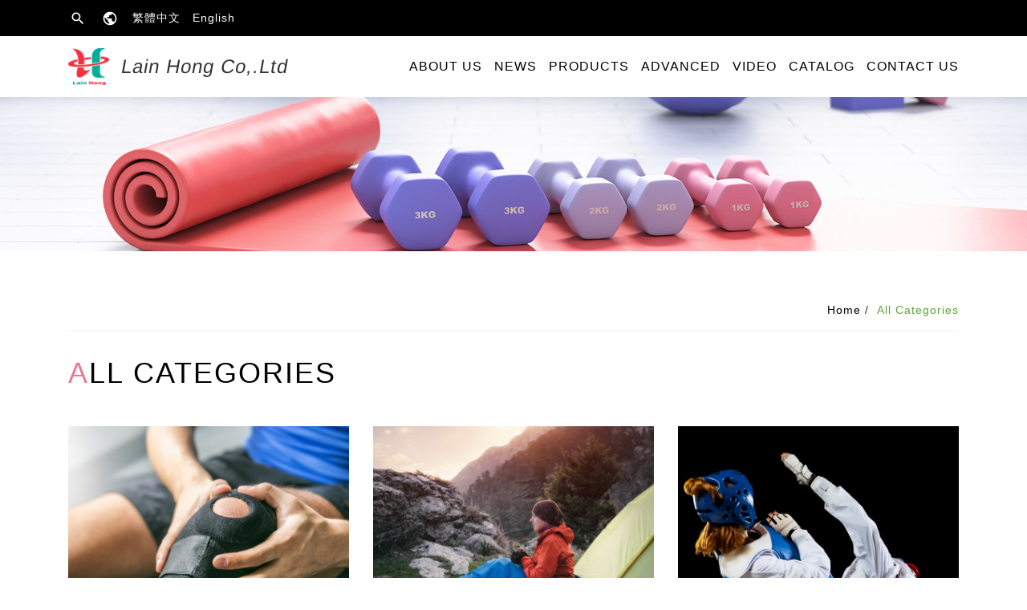

--- FILE ---
content_type: text/html; charset=UTF-8
request_url: https://www.lainhong-eva.com/productlist
body_size: 4696
content:
<!DOCTYPE html>
<html lang="en">

<head>
    <!-- Required meta tags always come first -->
    <meta charset="utf-8">
    <meta name="viewport" content="width=device-width, initial-scale=1, shrink-to-fit=no">
    <meta http-equiv="x-ua-compatible" content="ie=edge">
    <title>Lain Hong Co,.Ltd</title>
    <meta name="keywords" content="">
    <meta name="description" content="">
    <!-- 頁簽顯示LOGO -->
    <link rel="shortcut icon" href="/images/ico_logo.ico">
    <!-- (Bootstrap) Latest compiled and minified CSS -->
    <link rel="stylesheet" href="https://stackpath.bootstrapcdn.com/bootstrap/4.5.2/css/bootstrap.min.css" integrity="sha384-JcKb8q3iqJ61gNV9KGb8thSsNjpSL0n8PARn9HuZOnIxN0hoP+VmmDGMN5t9UJ0Z" crossorigin="anonymous">
    <!-- Bootstrap Material Design -->
    <link rel="stylesheet" href="https://unpkg.com/bootstrap-material-design@4.1.1/dist/css/bootstrap-material-design.min.css" integrity="sha384-wXznGJNEXNG1NFsbm0ugrLFMQPWswR3lds2VeinahP8N0zJw9VWSopbjv2x7WCvX" crossorigin="anonymous">
    <!-- Animate -->
    <link rel="stylesheet" href="https://cdnjs.cloudflare.com/ajax/libs/animate.css/3.5.2/animate.min.css">
    <!-- Owl carousel -->
    <link rel="stylesheet" href="https://cdnjs.cloudflare.com/ajax/libs/OwlCarousel2/2.2.1/assets/owl.carousel.min.css">
    <link rel="stylesheet" href="https://cdnjs.cloudflare.com/ajax/libs/OwlCarousel2/2.2.1/assets/owl.theme.default.min.css">
    <!-- Aos -->
    <link href="https://unpkg.com/aos@2.3.1/dist/aos.css" rel="stylesheet">
    <!-- jQuery Core 3.1.0 -->
    <script src="https://code.jquery.com/jquery-3.1.0.min.js"></script>
    <!-- material-icons -->
    <link href="https://fonts.googleapis.com/css2?family=Material+Icons" rel="stylesheet">
    <!-- google-fonts -->
    <link rel="preconnect" href="https://fonts.gstatic.com">
    <link href="https://fonts.googleapis.com/css2?family=Almarai:wght@300;400;700;800&display=swap" rel="stylesheet">
    <link href='https://www.lainhong-eva.com/zh-tw/productlist' rel='alternate' hreflang='zh-TW'><link href='https://www.lainhong-eva.com/productlist' rel='alternate' hreflang='x-default'>    <!-- lity -->
    <link href="/css/lity.min.css" rel="stylesheet">
    <!-- 自定義Css_start-->
    <!-- 定義全站html標籤、網站字體或是取消套件預設 -->
    <link rel="stylesheet" href="/css/global.css">
    <!-- 定義全站中常駐項目 -->
    <link rel="stylesheet" href="/css/layout.css">
    <!-- 首頁專用Css -->
    <link rel="stylesheet" href="/css/page.css">    <style>
        .bannerImg {
            background-image: url('/images/ad-img-02.jpg');
        }
    </style>
    <!-- 預留可自定義Css -->
    <link rel="stylesheet" href="/css/style.css">
    <!-- 自定義Css_end-->
    </head>

<body>
        <div class="container-fluid bmd-layout-container bmd-drawer-f-l bmd-drawer-overlay pageContainer">
        <div data-aos="fade-in" data-aos-anchor-placement="top-bottom" data-aos-duration="500" data-aos-easing="linear">
            <div class="topInfoContainer">
                <div class="container">
                    <ul>
                        <li>
                            <a href="javascript:void(0);" class="searchBtn icon-item" data-toggle="modal" data-target="#searchModal"></a>
                        </li>
                        <li>
                            <span class="globeIcon icon-item"></span>
                        </li>
                                                    <li>
                                <a class="lang_button" href="javascript:void(0);" data-lang-abbreviation="zh-TW">
                                    繁體中文                                </a>
                            </li>
                                                    <li>
                                <a class="lang_button" href="javascript:void(0);" data-lang-abbreviation="en">
                                    English                                </a>
                            </li>
                                            </ul>
                </div>
            </div>
        </div>
        <!-- 手機選單_start -->
        <header class="bmd-layout-header mbHeadContainer animate">
            <div class="bg-faded">
                <div class="mbHeadContainerInner">
                    <div class="logo mbLogo">
                        <a href="https://www.lainhong-eva.com/">
                            <img src="/images/logo_new.png" alt="">
                            Lain Hong Co,.Ltd                        </a>
                    </div>
                    <div class="mbMenuBtn">
                        <button class="navbar-toggler" type="button" data-toggle="drawer" data-target="#dw-s2">
                            <span class="mbMenuBar"></span>
                        </button>
                    </div>
                </div>
            </div>
        </header>
        <div id="dw-s2" class="bmd-layout-drawer bg-faded mbMenu">
            <div id="leftMenu">
                <div class="mbClose">
                    <button type="button" class="mbCloseBtn"><span class="material-icons">close</span></button>
                </div>
                <div id="mbSearch">
                    <form action="https://www.lainhong-eva.com/search">
                        <div class='searchContent'>
                            <div class='searchContentInner'><input type='text' name="keyword" class='form-control' placeholder='Product Search'></div>
                            <div class='searchContentInner searchBlock'><button type='submit' class='searchBtn'></button></div>
                        </div>
                    </form>
                </div>
                <ul class="nav sb-menu nav-list"></ul>
            </div>
        </div>
        <!-- 手機選單_end -->
        <main class="bmd-layout-content mainContainer">
            <div data-aos="fade-in" data-aos-anchor-placement="top-bottom" data-aos-duration="1000" data-aos-easing="linear">
                <!-- 主選單_start -->
                <header class="headerContent">
                    <div class="container">
                        <div class="menuContainer">
                            <div class="menuContainerInner inner-left">
                                <!-- logo -->
                                <div class="logo web-logo">
                                    <a href="https://www.lainhong-eva.com/"><img src="/images/logo_new.png" alt=""></a>                                    <a href="https://www.lainhong-eva.com/" class="logo-text">
                                        Lain Hong Co,.Ltd                                    </a>
                                </div>
                            </div>
                            <div class="menuContainerInner inner-right">
                                <nav>
                                    <ul id="mainMenu" itemscope itemtype="http://www.schema.org/SiteNavigationElement" class="mainNav">
                                        <li itemprop="name" id="menu01" class="">
                                                                                            <a itemprop="url" href="https://www.lainhong-eva.com/company">About Us</a>

                                                <ul class="dropdownMenu">
                                                    <li><a href="https://www.lainhong-eva.com/company">About Us</a></li>

                                                    
                                                        <li class="">
                                                            <a href="https://www.lainhong-eva.com/company/23">Products & Markets</a>
                                                        </li>
                                                    
                                                        <li class="">
                                                            <a href="https://www.lainhong-eva.com/company/24">Certification</a>
                                                        </li>
                                                    
                                                        <li class="">
                                                            <a href="https://www.lainhong-eva.com/company/25">Textile Laboratory Test Report</a>
                                                        </li>
                                                                                                    </ul>

                                                                                    </li>

                                        <li itemprop="name" id="menu02" class="">
                                                                                            <a itemprop="url" href="https://www.lainhong-eva.com/newslist">News</a>

                                                <ul class="dropdownMenu">
                                                    <li><a href="https://www.lainhong-eva.com/newslist">News</a></li>
                                                    
                                                        <li class="">
                                                            <a href="https://www.lainhong-eva.com/newslist/exhibition_show">Exhibition Show</a>
                                                        </li>
                                                                                                    </ul>

                                                                                    </li>

                                        <li itemprop="name" id="menu05">
                                            <a itemprop="url" href="https://www.lainhong-eva.com/productlist">Products</a>

                                            <ul class="dropdownMenu">
                                                <li><a href="https://www.lainhong-eva.com/productlist">All Categories</a></li>
                                                
                                                    <li><a href="https://www.lainhong-eva.com/productlist/2">Medical Assistive Device</a></li>
                                                
                                                    <li><a href="https://www.lainhong-eva.com/productlist/20">Outdoor Indoor products</a></li>
                                                
                                                    <li><a href="https://www.lainhong-eva.com/productlist/22">Protective Equipment</a></li>
                                                
                                                    <li><a href="https://www.lainhong-eva.com/productlist/23">Water sports</a></li>
                                                
                                                    <li><a href="https://www.lainhong-eva.com/productlist/24">Yoga exercise</a></li>
                                                                                            </ul>

                                        </li>
                                        <li itemprop="name" id="menu04" class="">
                                                                                            <a itemprop="url" href="https://www.lainhong-eva.com/knowledgelist">advanced</a>
                                                                                    </li>
                                        <li itemprop="name" id="menu07" class="">
                                            <a itemprop="url" href="https://www.lainhong-eva.com/video">Video</a>
                                        </li>
                                        <li itemprop="name" id="menu09" class="">
                                            <a itemprop="url" href="https://www.lainhong-eva.com/catalog">Catalog</a>
                                        </li>

                                        <li itemprop="name" id="menu12" class="">
                                            <a itemprop="url" href="https://www.lainhong-eva.com/contact">Contact Us</a>
                                        </li>
                                    </ul>
                                </nav>
                            </div>
                        </div>
                    </div>
                </header>
                <!-- 主選單_end -->
            </div><!-- 內容_start -->
<div data-aos="fade-in" data-aos-anchor-placement="top-bottom" data-aos-duration="1000" data-aos-easing="linear">
    <!-- page_banner_start -->
    <section class="bannerContent">
        <div class="bannerContentInner">
                            <!-- banner_item_start -->
                <div class="bannerItem">
                    <div class="bannerImg">
                        <a href="" class="bannerImgInner">
                            <img src="" alt="" title="" />
                        </a>
                    </div>
                    <div class="bannerText">
                        <div class='txt-title'></div>
                        <div class='txt-subtitle'></div>
                        <div class='txt-normal'></div>
                    </div>
                </div>
                <!-- banner_item_end -->
                    </div>
    </section>
    <!-- page_banner_end -->
</div>
<div data-aos="fade-up" data-aos-anchor-placement="top-bottom" data-aos-duration="1000" data-aos-easing="linear" data-aos-delay="500">
    <!-- page_content_start -->
    <section class="pageContent">
        <div class="container">
            <!-- 麵包屑_start -->
            <div class="breadcrumbContainer">
                <ul>
                    <li><a href="https://www.lainhong-eva.com/"> Home</a></li>
                    <li class='breadcrumbActive'>All Categories</li>                </ul>
            </div>
            <!-- 麵包屑_end -->
            <div class="content-title">
                <h1>
                    All Categories                </h1>
            </div>
            <div class="categoryContentInner">
                <div class="row row-margin">
                                            <!-- category_item_start -->
                        <div class="col-md-4 col-lg-4 col-6 col-padding">
                            <div class="ptItem">
                                <div class="ptImg">
                                    <a href="https://www.lainhong-eva.com/productlist/2" class="ptImgInner">
                                        <img src="https://i0535.lainhong-eva.com/storage/lain-hong-prodcut-category/index-product-img-01.jpg" alt="" />
                                    </a>
                                </div>
                                <div class="ptName">
                                    <a href="https://www.lainhong-eva.com/productlist/2" class="txt-title">
                                        Medical Assistive Device                                    </a>
                                </div>
                            </div>
                        </div>
                        <!-- category_item_end -->
                                            <!-- category_item_start -->
                        <div class="col-md-4 col-lg-4 col-6 col-padding">
                            <div class="ptItem">
                                <div class="ptImg">
                                    <a href="https://www.lainhong-eva.com/productlist/20" class="ptImgInner">
                                        <img src="https://i0535.lainhong-eva.com/storage/lain-hong-prodcut-category/index-product-img-02.jpg" alt="" />
                                    </a>
                                </div>
                                <div class="ptName">
                                    <a href="https://www.lainhong-eva.com/productlist/20" class="txt-title">
                                        Outdoor Indoor products                                    </a>
                                </div>
                            </div>
                        </div>
                        <!-- category_item_end -->
                                            <!-- category_item_start -->
                        <div class="col-md-4 col-lg-4 col-6 col-padding">
                            <div class="ptItem">
                                <div class="ptImg">
                                    <a href="https://www.lainhong-eva.com/productlist/22" class="ptImgInner">
                                        <img src="https://i0535.lainhong-eva.com/storage/lain-hong-prodcut-category/index-product-img-03.jpg" alt="" />
                                    </a>
                                </div>
                                <div class="ptName">
                                    <a href="https://www.lainhong-eva.com/productlist/22" class="txt-title">
                                        Protective Equipment                                    </a>
                                </div>
                            </div>
                        </div>
                        <!-- category_item_end -->
                                            <!-- category_item_start -->
                        <div class="col-md-4 col-lg-4 col-6 col-padding">
                            <div class="ptItem">
                                <div class="ptImg">
                                    <a href="https://www.lainhong-eva.com/productlist/23" class="ptImgInner">
                                        <img src="https://i0535.lainhong-eva.com/storage/lain-hong-prodcut-category/index-product-img-04.jpg" alt="" />
                                    </a>
                                </div>
                                <div class="ptName">
                                    <a href="https://www.lainhong-eva.com/productlist/23" class="txt-title">
                                        Water sports                                    </a>
                                </div>
                            </div>
                        </div>
                        <!-- category_item_end -->
                                            <!-- category_item_start -->
                        <div class="col-md-4 col-lg-4 col-6 col-padding">
                            <div class="ptItem">
                                <div class="ptImg">
                                    <a href="https://www.lainhong-eva.com/productlist/24" class="ptImgInner">
                                        <img src="https://i0535.lainhong-eva.com/storage/lain-hong-prodcut-category/index-product-img-05.jpg" alt="" />
                                    </a>
                                </div>
                                <div class="ptName">
                                    <a href="https://www.lainhong-eva.com/productlist/24" class="txt-title">
                                        Yoga exercise                                    </a>
                                </div>
                            </div>
                        </div>
                        <!-- category_item_end -->
                    
                </div>
            </div>
            <!-- 分頁 -->
                    </div>
    </section>
    <!-- page_content_end -->
</div>
<!-- 內容_end -->
<div data-aos="fade-in" data-aos-anchor-placement="top-bottom" data-aos-duration="1000">
    <!-- 頁尾_start -->
    <div class="footer-button-content">
        <a href="https://www.lainhong-eva.com/contact" class="link-button">Contact Us</a>
    </div>
    <footer>
        <div class="footerContent">
            <!-- 頁尾公司資訊_start -->
            <div class="container">
                <div class="row row-margin align-items-center">
                    <div class="col-md-8 col-padding">
                        <div class="footer-logo">
                            <div class="d-flex align-items-center">
                                <!-- logo -->
                                <div class="logo web-logo">
                                    <a href="https://www.lainhong-eva.com/"><img src="/images/logo_new.png" alt=""></a>                                    <a href="https://www.lainhong-eva.com/" class="logo-text">
                                        Lain Hong Co,.Ltd                                    </a>
                                </div>
                                <a href="https://api.whatsapp.com/message/QDRFMBUNWYZDF1?autoload=1&app_absent=0" class="socialmedia-item">
                                    <img src="/images/socialmedia/whatsapp.svg" alt="">
                                </a>
                                <a href="skype:live:.cid.c2828de27083139b" class="socialmedia-item">
                                    <img src="/images/socialmedia/skype.svg" alt="">
                                </a>
                                <a href="#" class="socialmedia-item d-none" target="_blank">
                                    <img src="/images/socialmedia/facebook.svg" alt="">
                                </a>
                                <a href="#" class="socialmedia-item d-none" target="_blank">
                                    <img src="/images/socialmedia/Instagram.webp" alt="">
                                </a>
                            </div>
                        </div>
                        <!-- 公司資訊 -->
                        <address class="companyInfo">
                            <ul>
                                <li>
                                    Tel：<a href="tel:886-6-5981079">886-6-5981079</a>
                                </li>
                                <li>
                                    Fax：886-6-5981015                                </li>
                                <li>
                                    E-mail：<a href="mailto:johnchen924@lian-xiang.com.tw">johnchen924@lian-xiang.com.tw</a>
                                </li>
                                <li>
                                    Address：No.235-61, Zhuzijiao, Xinhua Dist., Tainan City 71244, Taiwan (R.O.C.)                                </li>
                            </ul>
                        </address>
                    </div>
                    <div class="col-md-4 col-padding">
                        <div class="footer-menu">
                            <div class="row row-margin">
                                <div class="col-md-6 col-6 col-padding">
                                    <a href="https://www.lainhong-eva.com/company">About Us</a>
                                </div>
                                <div class="col-md-6 col-6 col-padding">
                                    <a href="https://www.lainhong-eva.com/newslist">News</a>
                                </div>
                                <div class="col-md-6 col-6 col-padding">
                                    <a href="https://www.lainhong-eva.com/productlist">All Categories</a>
                                </div>
                                <div class="col-md-6 col-6 col-padding">
                                    <a href="https://www.lainhong-eva.com/knowledgelist">advanced</a>
                                </div>
                                <div class="col-md-6 col-6 col-padding">
                                    <a href="https://www.lainhong-eva.com/video">Video</a>
                                </div>
                                <div class="col-md-6 col-6 col-padding">
                                    <a href="https://www.lainhong-eva.com/catalog">Catalog</a>
                                </div>
                            </div>
                        </div>
                    </div>
                </div>
            </div>
            <!-- 頁尾公司資訊_end -->
        </div>
        <!-- 版權宣告 -->
        <div class="copyright">
            <div class="container">
                Copyright © Newoil 3.0 / Designed by <a href="http://www.isb.com.tw" target="_blank">iSB</a>｜<a href="https://www.lainhong-eva.com/privacy-policy">Privacy Policy</a>
            </div>
        </div>
        <!-- 版權宣告/政策/網站地圖_end -->
    </footer>
    <!-- 頁尾_end -->
</div>

<!-- 常駐項_start -->
<aside class="floatMenuContainer">
    <ul>
        <li>
            <a href="tel:886-6-5981079">
                <span class="material-icons">call</span>
            </a>
        </li>
        <li>
            <a href="mailto:johnchen924@lian-xiang.com.tw">
                <span class="material-icons">email</span>
            </a>
        </li>
        <li>
            <a href="https://www.lainhong-eva.com/contact">
                <span class="material-icons">contact_page</span>
            </a>
        </li>
        <li>
            <a href="https://api.whatsapp.com/message/QDRFMBUNWYZDF1?autoload=1&app_absent=0" class="socialmedia-item" target="_blank">
                <img src="/images/socialmedia/whatsapp.svg" alt="">
            </a>
        </li>
        <li>
            <a href="skype:live:.cid.c2828de27083139b" class="socialmedia-item" target="_blank">
                <img src="/images/socialmedia/skype.svg" alt="">
            </a>
        </li>
        <li>
            <a href="javascript:void(0);" class="goTop">
                <span class="material-icons">keyboard_arrow_up</span>
            </a>
        </li>
    </ul>
</aside>
<!-- 常駐項_end -->
    <div id="inline" style="background:#fff" class="lity-hide">
        Inline content
    </div>
</main>
<!-- Modal -->
<div class="modal fade" id="searchModal" tabindex="-1" aria-labelledby="searchModalLabel" aria-hidden="true">
    <div class="modal-dialog modal-dialog-centered">
        <div class="modal-content">
            <div class="modal-header d-none">
                <h5 class="modal-title content-title" id="staticBackdropLabel">Search Product</h5>
                <button type="button" class="close" data-dismiss="modal" aria-label="Close">
                    <span aria-hidden="true">&times;</span>
                </button>
            </div>
            <div class="modal-body">
                <div class="topSearchContent">
                    <form action="https://www.lainhong-eva.com/search">
                        <div class="searchContent">
                            <div class="searchContentInner"><input type="text" name="keyword" class="form-control" placeholder="Product Search" required></div>
                            <div class="searchContentInner searchBlock"><button type="submit" class="searchBtn"></button></div>
                        </div>
                    </form>
                </div>
            </div>
        </div>
    </div>
</div>
</div>
<!-- (Bootstrap) Latest compiled and minified JavaScript -->
<script src="https://unpkg.com/popper.js@1.12.6/dist/umd/popper.js" integrity="sha384-fA23ZRQ3G/J53mElWqVJEGJzU0sTs+SvzG8fXVWP+kJQ1lwFAOkcUOysnlKJC33U" crossorigin="anonymous"></script>
<script src="https://unpkg.com/bootstrap-material-design@4.1.1/dist/js/bootstrap-material-design.js" integrity="sha384-CauSuKpEqAFajSpkdjv3z9t8E7RlpJ1UP0lKM/+NdtSarroVKu069AlsRPKkFBz9" crossorigin="anonymous"></script>
<!-- IE10 viewport hack for Surface/desktop Windows 8 bug -->
<script src="https://maxcdn.bootstrapcdn.com/js/ie10-viewport-bug-workaround.js"></script>
<script>
    $('body').bootstrapMaterialDesign();
</script>
<!-- owl_carousel -->
<script src="https://cdnjs.cloudflare.com/ajax/libs/OwlCarousel2/2.2.1/owl.carousel.min.js"></script>
<!-- Aos -->
<script src="https://unpkg.com/aos@2.3.1/dist/aos.js"></script>
<!-- lity -->
<script src="/js/lity.min.js"></script>
<!-- 自定義js -->
<script src="/js/script.js"></script>
</body>

</html>

--- FILE ---
content_type: text/css
request_url: https://www.lainhong-eva.com/css/global.css
body_size: 1231
content:
* {
    /* font-family: Microsoft JhengHei; */
    font-family: 'Helvetica Neue', 'Microsoft JhengHei', 'Noto Sans TC', sans-serif;
    -webkit-box-sizing: border-box;
    -moz-box-sizing: border-box;
    box-sizing: border-box;
    /* font-weight: 300; */
    letter-spacing: 1px;
}

* a {
    text-decoration: none !important;
    outline: none !important;
    word-break: break-word;
}

* ul {
    list-style: none;
    padding: 0px;
    margin: 0px;
}

* img {
    max-width: 100%;
    -webkit-transition: all 0.3s ease;
    -moz-transition: all 0.3s ease;
    -ms-transition: all 0.3s ease;
    -o-transition: all 0.3s ease;
    transition: all 0.3s ease;
}

body {
    background-color: #fff;
    padding: 0px !important;
    font-size: 14px;
}

h1,
h2,
h3,
h4,
h5,
h6 {
    margin: 0px;
    font-size: inherit;
    letter-spacing: inherit;
    line-height: inherit;
    margin: 0;
}

a,
button {
    -webkit-transition: all 0.3s ease;
    -moz-transition: all 0.3s ease;
    -ms-transition: all 0.3s ease;
    -o-transition: all 0.3s ease;
    transition: all 0.3s ease;
    color: #000;
}

a:hover,
button:hover {
    -webkit-transition: all 0.3s ease;
    -moz-transition: all 0.3s ease;
    -ms-transition: all 0.3s ease;
    -o-transition: all 0.3s ease;
    transition: all 0.3s ease;
    color: #E87A90!important;
}

textarea {
    resize: none;
}

@media (min-width: 1280px) {}


/* reset_start */

.custom-file-control:invalid,
.form-control:invalid {
    background-image: unset;
}

.form-control {
    background: none;
    background: #fff;
    display: inline-block;
    padding: 8px;
    box-shadow: none;
    border: #eee solid 1px;
}

.form-control:focus {
    box-shadow: none;
    background: #fff;
}

.form-control:read-only,
.custom-file-control:read-only {
    background: #fff;
}

select.form-control:not([size]):not([multiple]),
select.custom-file-control:not([size]):not([multiple]) {
    height: auto;
}

* .ckeditor_container ul {
    list-style: disc;
}

form {
    margin-bottom: 0px;
}

.bmd-layout-canvas {
    position: static;
}

.bmd-layout-content {
    overflow: hidden;
}

.bmd-layout-drawer {
    -webkit-transition-duration: .5s;
    transition-duration: .5s;
}

.col-padding {
    padding: 15px;
}

.row-margin {
    margin-left: -15px;
    margin-right: -15px
}

.material-icons {
    line-height: inherit;
}

.bmd-form-group {
    position: inherit;
    padding: 0;
}

.bmd-form-group [class*=" bmd-label"],
.bmd-form-group [class^=bmd-label] {
    position: unset;
    color: #000;
    font-size: 16px;
}

.form-wrap .custom-file-control:invalid,
.form-wrap .form-control:invalid {
    background-image: unset;
}

label {
    font-size: 16px;
    margin-bottom: 12px;
    display: block;
    width: 100%;
}

.is-focused [class*="bmd-label"] {
    color: #0089A7;
}

.item {
    padding: 1px;
}

input [type=file] {
    outline: unset;
}

input[type=checkbox],
input[type=radio] {
    width: 12px;
    height: 12px;
}

.owl-theme .owl-nav {
    margin-top: 0px;
}

.owl-theme .owl-nav [class*=owl-] {
    margin: 0px;
    -webkit-transition: all 0.3s ease;
    -moz-transition: all 0.3s ease;
    -ms-transition: all 0.3s ease;
    -o-transition: all 0.3s ease;
    transition: all 0.3s ease;
    padding: 4px 8px;
}

.owl-theme .owl-nav .disabled:hover {
    opacity: .5;
    background-color: #d6d6d6;
}

.checkbox label,
.radio label {
    margin-bottom: 0;
    line-height: 1;
    padding-left: 8px;
    -webkit-transition: all 0.4s ease;
    -moz-transition: all 0.4s ease;
    -ms-transition: all 0.4s ease;
    -o-transition: all 0.4s ease;
    transition: all 0.4s ease;
    font-size: 14px;
    color: #000;
}

.checkbox label:hover,
.radio label:hover,
.checkbox label:active,
.radio label:active {
    margin-bottom: 0;
    line-height: 1;
    padding-left: 4px 8px;
    -webkit-transition: all 0.4s ease;
    -moz-transition: all 0.4s ease;
    -ms-transition: all 0.4s ease;
    -o-transition: all 0.4s ease;
    transition: all 0.4s ease;
    font-size: 14px;
    color: #0089A7;
}

.checkbox,
.radio {
    margin-bottom: 8px;
    display: flex;
    align-items: center;
}

.form-group input::placeholder {
    color: #d8d8d8;
}

.bmd-form-group .form-control,
.bmd-form-group input::placeholder {
    font-size: 14px;
}


/* reset_end  */

@media only screen and (min-width: 1200px) {}

@media only screen and (max-width: 1199px) {}

@media only screen and (min-width: 992px) {}

@media only screen and (max-width: 991px) {}

@media only screen and (min-width: 768px) {}

@media only screen and (max-width: 767px) {}

@media only screen and (max-width: 576px) {}

@media only screen and (max-width: 440px) {}

@media only screen and (max-width: 420px) {}

--- FILE ---
content_type: text/css
request_url: https://www.lainhong-eva.com/css/layout.css
body_size: 6869
content:
/* 基本設定_start */

.nopadding {
    padding: 0px !important;
}

.nomargin {
    margin: 0px !important;
}

.mobileShow {
    display: none!important;
}

.webShow {
    display: inherit;
}

.container968 {
    max-width: 968px;
    margin: 0 auto;
}

.container1280 {
    max-width: 1280px;
    margin: 0 auto;
}

.container1480 {
    max-width: 1480px;
    margin: 0 auto;
}

.requirement {
    color: #FF0000!important;
}

.primary-text {
    color: rgb(93, 164, 55);
}

.is-focused [class*="bmd-label"] {
    color: rgb(93, 164, 55);
}


/* 基本設定_end */


/* 編輯器設定_start */


/* 編輯器設定_end */

.icon-item {
    width: 25px;
    height: 25px;
    position: relative;
    display: block;
}


/* logo/登入/註冊/詢價車/語系/搜尋_start */

.topInfoContainer {
    width: 100%;
    background-color: #000;
    text-align: right;
    padding: 10px 0;
    color: #fff;
}

.topInfoContainer ul {
    padding: 0;
    margin: 0;
    display: flex;
    align-items: center;
    justify-content: end;
}

.topInfoContainer ul li {
    margin-right: 15px;
}

.topInfoContainer ul li a {
    color: #fff;
}

.topInfoContainer ul li:last-child {
    margin-right: 0;
}

.headerContent {
    width: 100%;
}

.topFixedHeader {
    position: fixed;
    top: 0;
    z-index: 99;
    width: 100%;
    background-color: #fff;
    box-shadow: 0px 0px 20px rgba(0, 0, 0, 0.1);
}


/* .web-logo {
    padding: 8px 0;
} */

.web-logo {
    display: flex;
    align-items: center;
}

.web-logo a {
    display: block;
    color: rgba(0, 0, 0, 0.8);
    font-size: 24px;
}

.web-logo a.logo-text {
    margin-left: 15px;
    transform: skew(-10deg);
    text-transform: initial;
    margin-right: 30px;
}

.web-logo a img {
    max-width: unset;
    height: 46px;
}

.topInfoInner {
    position: relative;
    height: 42px;
}

.topInfo ul {
    display: table;
    width: auto;
    position: absolute;
    right: 0;
    top: 50%;
    transform: translateY(-50%);
    -webkit-transform: translateY(-50%);
    -moz-transform: translateY(-50%);
    -ms-transform: translateY(-50%);
    -o-transform: translateY(-50%)
}

.topInfo ul li {
    display: table-cell;
    text-align: center;
    vertical-align: middle;
    padding-right: 8px;
}

.topInfo ul li:last-child {
    padding-right: 0;
}

.topInfo ul li a {
    display: block;
    padding: 14px 12px 14px 32px;
    position: relative;
    font-size: 14px;
    color: #FFF;
}

.topInfo ul li a:hover {
    background-color: #FFF;
    color: #000;
}

.loginBtn::before {
    font-family: 'Material Icons';
    content: 'login';
    left: 12px;
    display: block;
    position: absolute;
}

.registerBtn::before {
    font-family: 'Material Icons';
    content: 'app_registration';
    left: 12px;
    display: block;
    position: absolute;
}

.logoutBtn::before {
    font-family: 'Material Icons';
    content: 'logout';
    left: 12px;
    display: block;
    position: absolute;
}

.searchBtn::before {
    font-family: 'Material Icons';
    content: 'search';
    transform: translate(-50%, -50%);
    -webkit-transform: translate(-50%, -50%);
    -moz-transform: translate(-50%, -50%);
    -ms-transform: translate(-50%, -50%);
    -o-transform: translate(-50%, -50%);
    top: 50%;
    left: 50%;
    display: block;
    position: absolute;
    font-size: 20px;
}

.globeIcon::before {
    font-family: 'Material Icons';
    content: 'public';
    transform: translate(-50%, -50%);
    -webkit-transform: translate(-50%, -50%);
    -moz-transform: translate(-50%, -50%);
    -ms-transform: translate(-50%, -50%);
    -o-transform: translate(-50%, -50%);
    top: 50%;
    left: 50%;
    display: block;
    position: absolute;
    font-size: 20px;
}

.inquiryBtn::before {
    font-family: 'Material Icons';
    content: 'shopping_cart';
    left: 12px;
    display: block;
    position: absolute;
}


/* logo/登入/註冊/詢價車/語系/搜尋_end */


/* 主選單_start */

.menuContainer {
    position: relative;
    height: 76px;
    width: 100%;
}

.menuContainerInner {
    position: absolute;
    transform: translateY(-50%);
    -webkit-transform: translateY(-50%);
    -moz-transform: translateY(-50%);
    -ms-transform: translateY(-50%);
    -o-transform: translateY(-50%);
    top: 50%;
}

.inner-left {
    left: 0;
}

.inner-right {
    right: 0;
}

.mainNav {
    display: flex;
    align-items: center;
    justify-content: end;
}

.mainNav li {
    position: relative;
}

.mainNav>li {
    display: block;
    margin-right: 15px;
}

.mainNav>li:last-child {
    margin-right: 0;
}

.mainNav a {
    display: block;
    font-size: 16px;
    text-align: center;
    color: #000;
    position: relative;
    text-transform: uppercase;
}

.dropdownMenu {
    min-width: 160px;
    border: #eee solid 1px;
    position: absolute;
    z-index: 99;
    background-color: #FFF;
    left: 0px;
    visibility: hidden;
    opacity: 0;
    transition: visibility 0s 0.2s, opacity 0.2s ease;
    -webkit-transition: visibility 0s 0.2s, opacity 0.2s ease;
    -moz-transition: visibility 0s 0.2s, opacity 0.2s ease;
    -o-transition: visibility 0s 0.2s, opacity 0.2s ease;
    -ms-transition: visibility 0s 0.2s, opacity 0.2s ease;
    display: none!important;
}

.nextDropdownMenu {
    left: 100%;
    top: 0px;
}

.mainNav li:hover>.dropdownMenu {
    visibility: visible;
    opacity: 1;
}

.mainNav a.arrowDown {
    padding-right: 32px;
}

.arrowDown {
    position: relative;
    padding-right: 32px;
}

.arrowDown::before {
    font-family: 'Material Icons';
    content: 'keyboard_arrow_down';
    position: absolute;
    right: 8px;
    transform: translateY(-50%);
    -webkit-transform: translateY(-50%);
    -moz-transform: translateY(-50%);
    -ms-transform: translateY(-50%);
    -o-transform: translateY(-50%);
    top: 50%;
}


/* 主選單_end */


/* 手機選單_start */

.mbHeadContainer {
    display: none;
}


/* 手機選單_end */


/* 頁尾_start */


/* 頁尾公司資訊_start */


/* 頁尾選單 */


/* 公司資訊 */

.footer-button-content {
    position: relative;
    background-color: #FFF;
    padding: 0;
    text-align: right;
    padding-right: 14.0625%;
}

.footer-button-content::after {
    background-color: #030303;
    content: '';
    display: block;
    position: absolute;
    bottom: 0;
    height: 50%;
    width: 100%;
}

.footer-button-content .link-button {
    font-size: 32px;
    line-height: 1.5;
    display: inline-block;
    background-color: #E87A90;
    color: #fff;
    -webkit-transition: all 0.4s ease;
    -moz-transition: all 0.4s ease;
    -ms-transition: all 0.4s ease;
    -o-transition: all 0.4s ease;
    transition: all 0.4s ease;
    text-transform: uppercase;
    z-index: 9;
    padding: 15px 30px;
    box-shadow: 0px 0px 20px rgba(0, 0, 0, 0.1);
}

.footer-button-content .link-button:hover {
    color: #fff!important;
    background-color: #000;
    border: 1px solid #fff;
}

.footer-button-content .link-button::after,
.footer-button-content .link-button::before {
    display: none;
}

.footer-logo {
    margin-bottom: 45px;
}

.footerContent {
    padding: 60px 0 60px;
    background-color: #030303;
    color: #fff;
}

.footerContent a {
    line-height: 1.5;
    color: #fff!important;
    text-transform: uppercase;
}

.footerContent a:hover {
    color: #E87A90!important;
}

.socialmedia-item {
    display: block;
    margin-right: 30px;
    width: 40px;
}

.socialmedia-item:hover {
    -webkit-transition: all 0.3s ease;
    -moz-transition: all 0.3s ease;
    -ms-transition: all 0.3s ease;
    -o-transition: all 0.3s ease;
    transition: all 0.3s ease;
    transform: scale(1.2);
    -webkit-transform: scale(1.2);
    -moz-transform: scale(1.2);
    -ms-transform: scale(1.2);
    -o-transform: scale(1.2);
}

.socialmedia-item:last-child {
    margin-right: 0;
}

.companyInfo ul li {
    margin-bottom: 20px;
}

.policySitemap ul li a {
    font-size: 16px;
    display: block;
    width: 100%;
    font-size: 14px;
    padding: 12px 8px;
}

.policySitemap ul li a:hover {
    color: rgb(93, 164, 55);
}

.copyright {
    /* padding: 12px; */
    background-color: #000;
    color: #fff;
    letter-spacing: 1px;
    font-size: 14px;
    padding: 15px 0;
}

.copyright a {
    font-size: 14px;
    color: #FFF;
    display: inline-block;
    line-height: 1.5;
}

.copyright a:hover {
    color: #E87A90;
}

.footer-menu .col-padding {
    padding: 10px;
}

.footer-menu .row-margin {
    margin-left: -10px;
    margin-right: -10px;
}


/* 頁尾公司資訊_end */


/* 內容_start */

.content-title {
    width: 100%;
    font-size: 36px;
    color: #000;
    line-height: 1.2;
    letter-spacing: 2px;
    margin-bottom: 30px;
    text-transform: uppercase;
}

.content-title::first-letter {
    color: #E87A90;
}

.txt-content {
    margin-bottom: 15px;
}

.txt-content table {
    width: 100%;
}

.txt-content th,
.txt-content td {
    padding: 10px;
    background-color: #fff;
    border: 1px solid #eee;
}

.txt-content tr:nth-child(even) th,
.txt-content tr:nth-child(even) td {
    background-color: #f8f8f8;
}

.txt-content tr td[rowspan] {
    background-color: #fff;
}

.customization-table th,
.customization-table td {
    padding: 10px;
    background-color: #fff;
    border: 1px solid #eee;
}

.customization-table tr:hover {
    background-color: rgb(93, 164, 55, 0.2)!important;
}

.customization-table thead th {
    background-color: rgb(93, 164, 55);
    color: #fff;
    font-weight: inherit;
}

.txt-content table p {
    margin-bottom: 0;
}

.txt-content .txt-title::first-letter {
    color: rgb(93, 164, 55);
}

.txt-content ul {
    margin-bottom: 10px;
    padding-left: 20px;
}

.txt-content ul li {
    list-style: disc;
    margin-bottom: 5px;
}

.txt-content img {
    max-width: 100%;
}

.designControl p {
    margin-bottom: 10px;
    text-align: justify;
}

.txt-title {
    font-size: 24px;
}

.txt-subtitle {
    font-size: 16px;
}

.txt-normal {
    font-size: 14px;
}

.hashTagGroup {
    margin-bottom: 30px;
}

.hashTagGroup a {
    margin-right: 15px;
    display: inline-block;
    background-color: #f8f8f8;
    border-radius: 5px;
    color: #000;
    padding: 10px 15px;
}

.hashTagGroup .active {
    padding: 15px;
    margin-right: 15px;
    display: inline-block;
    background-color: #f8f8f8;
    border-radius: 5px;
    color: #fff;
    padding: 10px 15px;
    background-color: #E87A90;
    box-shadow: 0px 0px 20px rgb(0 0 0 / 10%);
    -webkit-box-shadow: 0px 0px 20px rgb(0 0 0 / 10%);
    -moz-box-shadow: 0px 0px 20px rgb(0 0 0 / 10%);
    -ms-box-shadow: 0px 0px 20px rgb(0 0 0 / 10%);
    -o-box-shadow: 0px 0px 20px rgb(0 0 0 / 10%);
}

.hashTagGroup a:last-child {
    margin-right: 0;
}

.hashTagGroup a:hover {
    color: #aaa!important;
    opacity: .8;
}

.topHashtagContent {
    padding: 18px;
    border: 1px solid #eee;
    border-radius: 4px;
}

.topHashtagContent .hashTagGroup a {
    display: block;
    padding-bottom: 8px;
    border-bottom: 1px solid #efefef;
    margin-right: 0;
    margin-bottom: 8px;
}

.topHashtagContent .hashTagGroup a:last-child {
    margin-bottom: 0;
}


/* 分頁_start */

.navigation {
    margin-top: 30px;
    padding: 0;
}

.pagination {
    display: flex;
    margin: 0 auto;
    align-items: center;
    justify-content: center;
}

.pagination li {
    padding: 0 10px;
}

.pagination li a {
    display: block;
    padding: 5px 15px;
    text-align: center;
    min-width: 40px;
    color: #000;
    background-color: #f8f8f8;
    font-size: 16px;
    border-radius: 5px;
}

.pagination li a.prev-button {
    position: relative;
    height: 36px;
}

.pagination li a.prev-button::after {
    font-family: 'Material Icons';
    content: 'chevron_left';
    display: block;
    font-size: 16px;
    position: absolute;
    transform: translate(-50%, -50%);
    -webkit-transform: translate(-50%, -50%);
    -moz-transform: translate(-50%, -50%);
    -ms-transform: translate(-50%, -50%);
    -o-transform: translate(-50%, -50%);
    top: 50%;
    left: 50%;
}

.pagination li a.next-button {
    position: relative;
    height: 36px;
}

.pagination li a.next-button::after {
    font-family: 'Material Icons';
    content: 'chevron_right';
    display: block;
    font-size: 16px;
    position: absolute;
    transform: translate(-50%, -50%);
    -webkit-transform: translate(-50%, -50%);
    -moz-transform: translate(-50%, -50%);
    -ms-transform: translate(-50%, -50%);
    -o-transform: translate(-50%, -50%);
    top: 50%;
    left: 50%;
}

.pagination li a.active {
    background-color: #E87A90;
    color: #FFF!important;
    box-shadow: 0px 0px 10px rgb(0 0 0 / 10%);
    -webkit-box-shadow: 0px 0px 10px rgb(0 0 0 / 10%);
    -moz-box-shadow: 0px 0px 10px rgb(0 0 0 / 10%);
    -ms-box-shadow: 0px 0px 10px rgb(0 0 0 / 10%);
    -o-box-shadow: 0px 0px 10px rgb(0 0 0 / 10%);
}

.pagination li a:hover {
    opacity: 0.8;
}


/* 分頁_end */


/* 內容_end */


/* 社群連結_start */

.linkItem {
    padding: 4px;
    text-align: center;
}

.linkItem .linkItemIcon {
    width: 36px;
    height: 36px;
}

.linkItem a {
    display: block;
}

.socialmediaContent {
    display: table;
    width: 100%;
    table-layout: fixed;
    padding: 0;
    margin: 0;
}

.socialmediaContentInner {
    display: table-cell;
    vertical-align: middle;
    width: 20%;
}

.socialmediaContentInner .linkItem {
    margin: 0 auto;
}

.socialmediaContentInner .linkItem .linkItemIcon {
    margin: 0 auto 8px auto;
}


/* shareLink_start */

.shareLinkContentInner {
    display: flex;
    align-items: center;
    margin-top: 12px;
}

.shareLinkContentInner .txt-title {
    font-size: 14px;
    margin-bottom: 0;
    font-weight: normal;
}

.shareLinkContentInner .linkItem .linkItemIcon {
    width: 36px;
    height: 36px;
    border: 1px solid #eee;
    border-radius: 2px;
    padding: 4px;
}

.shareLinkContentInner .linkItem .linkItemIcon:hover {
    border: 1px solid #0089A7;
}

.shareLinkContentInner .linkItem {
    margin-right: 8px;
    padding: 0;
}

.shareLinkContentInner .linkItem:last-child {
    margin-right: 0;
}


/* shareLink_end */


/* 社群連結_end */


/* 頁尾_end */


/* 常駐項_start */

.floatMenuContainer {
    position: fixed;
    right: 60px;
    top: 50%;
    transform: translateY(-50%);
    -webkit-transform: translateY(-50%);
    -moz-transform: translateY(-50%);
    -ms-transform: translateY(-50%);
    -o-transform: translateY(-50%);
    z-index: 99;
    visibility: hidden;
    -webkit-transition: all 0.3s ease;
    -moz-transition: all 0.3s ease;
    -ms-transition: all 0.3s ease;
    -o-transition: all 0.3s ease;
    transition: all 0.3s ease;
    opacity: 0;
}

.floatMenuContainer ul li {
    margin-bottom: 15px;
}

.floatMenuContainer ul li:nth-last-child(1) {
    margin-bottom: 0px;
}

.floatMenuContainer ul li a {
    display: block;
    width: 48px;
    height: 48px;
    background-color: #fff;
    margin: 0;
    position: relative;
    box-shadow: 0px 0px 20px rgba(0, 0, 0, 0.1);
}

.floatMenuContainer ul li a .material-icons {
    font-size: 32px;
    position: absolute;
    transform: translate(-50%, -50%);
    -webkit-transform: translate(-50%, -50%);
    -moz-transform: translate(-50%, -50%);
    -ms-transform: translate(-50%, -50%);
    -o-transform: translate(-50%, -50%);
    top: 50%;
    left: 50%;
    line-height: 1;
}

.floatMenuContainer ul li a img {
    width: 32px;
    position: absolute;
    transform: translate(-50%, -50%);
    -webkit-transform: translate(-50%, -50%);
    -moz-transform: translate(-50%, -50%);
    -ms-transform: translate(-50%, -50%);
    -o-transform: translate(-50%, -50%);
    top: 50%;
    left: 50%;
}

.floatShow {
    opacity: 1;
    visibility: visible;
}


/* 常駐項_end */


/* banner_start */

.bannerItem {
    position: relative;
}

.bannerText {
    position: absolute;
    transform: translate(-50%, -50%);
    -webkit-transform: translate(-50%, -50%);
    -moz-transform: translate(-50%, -50%);
    -ms-transform: translate(-50%, -50%);
    -o-transform: translate(-50%, -50%);
    top: 50%;
    left: 50%;
    text-align: center;
    display: none;
}

.bannerText .txt-title {
    font-size: 48px;
    text-transform: uppercase;
    letter-spacing: 1px;
    margin-bottom: 8px;
    line-height: 1;
    color: #FFF;
}

.bannerText .txt-subtitle {
    font-size: 24px;
    text-transform: uppercase;
    letter-spacing: 1px;
    margin-bottom: 8px;
    line-height: 1;
    color: #FFF;
}

.bannerText .txt-normal {
    line-height: 1;
    color: #FFF;
    letter-spacing: 1px;
}

.bannerImg {
    width: 100%;
    padding-bottom: 15%;
    background-position: center center;
    background-size: cover;
    background-repeat: no-repeat;
    position: relative;
    overflow: hidden;
}

.bannerImg .bannerImgInner {
    position: absolute;
    width: 100%;
    display: block;
    top: 50%;
    left: 50%;
    transform: translate(-50%, -50%);
    -webkit-transform: translate(-50%, -50%);
    -moz-transform: translate(-50%, -50%);
    -ms-transform: translate(-50%, -50%);
    -o-transform: translate(-50%, -50%);
}

.bannerImg .bannerImgInner img {
    max-width: unset;
    width: 100%;
}

.bannerContent .item {
    padding: 0;
}

.bannerContent .owl-nav .owl-prev {
    position: absolute;
    transform: translateY(-50%);
    -webkit-transform: translateY(-50%);
    -moz-transform: translateY(-50%);
    -ms-transform: translateY(-50%);
    -o-transform: translateY(-50%);
    top: 50%;
    left: 16px;
}

.bannerContent .owl-nav .owl-next {
    position: absolute;
    transform: translateY(-50%);
    -webkit-transform: translateY(-50%);
    -moz-transform: translateY(-50%);
    -ms-transform: translateY(-50%);
    -o-transform: translateY(-50%);
    top: 50%;
    right: 16px;
}

.bannerContent .owl-dots {
    bottom: 8px;
    transform: translateX(-50%);
    -webkit-transform: translateX(-50%);
    -moz-transform: translateX(-50%);
    -ms-transform: translateX(-50%);
    -o-transform: translateX(-50%);
    left: 50%;
    position: absolute;
}

.bannerContent .owl-theme .owl-nav {
    margin-top: 0px;
}


/* banner_end */


/* 搜尋頁面_start */

.searchContent {
    display: table;
    width: 100%;
    table-layout: fixed;
}

.searchContent .form-control {
    border: unset;
    border-radius: 4px 0 0 4px;
}

.searchContentInner {
    display: table-cell;
    vertical-align: middle;
    padding: 0;
    height: auto;
}

.searchContent .selectBlock {
    width: 120px;
}

.searchContent .searchBlock {
    width: 32px;
    border-left: 1px solid #d8d8d8;
    overflow: hidden;
    /* border-radius: 0 4px 4px 0; */
}

.searchContent .searchBlock button.searchBtn::before {
    position: absolute;
    top: 50%;
    left: 50%;
    transform: translate(-50%, -50%);
    -webkit-transform: translate(-50%, -50%);
    -moz-transform: translate(-50%, -50%);
    -ms-transform: translate(-50%, -50%);
    -o-transform: translate(-50%, -50%);
}

.searchContent .searchBlock button {
    letter-spacing: 1px;
    line-height: 1;
    font-size: 16px;
    background-color: rgb(93, 164, 55);
    display: block;
    color: #fff;
    border: unset;
    width: 100%;
    position: relative;
    padding-bottom: 100%;
}

.searchContentInner .bmd-form-group {
    display: block;
}

.searchContentInner .form-control {
    padding: 8px;
    font-size: 14px;
    line-height: 1;
    color: #000;
    font-weight: normal;
    height: auto;
    width: 100%;
    background-color: #eee;
}

.searchContent .searchBlock button:hover {
    background-color: #000;
    color: #FFF;
}

.searchContentInner input::placeholder {
    font-size: 14px;
    line-height: 1;
    letter-spacing: 1px;
    color: #979797;
    font-weight: normal;
}

.searchInfoList {
    padding: 48px 0;
}

.searchInfoList .nav .nav-item {
    padding: 8px 12px;
    background-color: #FFF;
    color: #000;
    border: 1px solid #eee;
    border-right: 0px solid #eee;
}

.searchInfoList .nav .nav-item:hover,
.searchInfoList .nav .active {
    background-color: rgb(93, 164, 55);
    color: #FFF;
}

.searchInfoList .nav-item:last-child {
    border-right: 1px solid #eee;
}

.searchInfoList .tab-content {
    padding: 18px;
    border: 1px solid #eee;
    margin-top: -1px;
}

.searchInfoList .addSearchPageList,
.searchInfoList .addSearchProductList {
    display: none;
}

.searchInfoList .cust-button {
    margin: 0 auto;
}

.searchInfoList .searchButtonContent {
    text-align: center;
    margin-top: 24px;
}

.searchInfoList .newsItemContent {
    margin-bottom: 24px;
}

.searchInfoList .newsItemContent:last-child {
    margin-bottom: 0;
}


/* 搜尋頁面_end */


/* 側選單設定_sideContnet_start */

.sideContnet {
    border-radius: 2px;
    border: 1px solid #EEE;
}


/* .sideContnet>ul>li.sideInner {
    border-bottom: 1px solid #eee;
} */

.sideContnet>ul>li.sideInner>.txt-subtitle {
    border-bottom: 1px solid #d8d8d8;
    background-color: #fcfcfc;
}

.sideContnet>ul>li.sideInner:last-child>.txt-subtitle {
    border-bottom: 1px solid transparent;
}

.sideContnet>ul>li.sideInner>.txt-subtitle:hover {
    color: #fff;
    background-color: rgba(93, 164, 55, 0.8);
}


/* 
.sideContnet>ul>li>a:hover {
    background-color: rgba(93, 164, 55, 0.8);
    color: #FFF;
} */

.sideInner {
    display: block;
    width: 100%;
    background-color: 1px solid #F7F7F7;
}

.sideContnet ul>li.active>span,
.sideInner a.txt-subtitle,
.sideInner .active {
    padding: 8px;
    display: block;
}

.sideInnerMenu {
    display: none;
    padding: 12px 0;
    background-color: 1px solid #F7F7F7;
}


/* 
.active>a {
    color: rgb(93, 164, 55);
} */

.sideInnerMenu .sideInner {
    padding: 8px 0px 8px 26px;
}

.sideInnerMenu .sideInner a {
    font-size: 0.875rem;
}

.active .sideActive {
    display: table;
    width: 100%;
    table-layout: fixed;
    border-bottom: 1px solid #EEE;
    padding: 8px;
}

.sideActiveInner {
    display: table-cell;
    vertical-align: middle;
}

.sideActiveInner:last-child {
    width: 24px;
}

.sideActiveInner .side-button {
    position: relative;
    padding-bottom: 20px;
    width: 20px;
    display: block;
    border: 1px solid #f00;
    background-color: #f8f8f8;
    border-radius: 100%;
}

.sideInner .sideActive {
    display: table;
    width: 100%;
    /* padding: 8px; */
    border-bottom: 1px solid #eee;
}

.sideInnerMenu .sideActive {
    border-bottom: 0px;
}

.sideActiveInner .side-button::before {
    font-family: 'Material Icons';
    display: block;
    content: 'keyboard_arrow_right';
    transform: translate(-50%, -50%);
    -webkit-transform: translate(-50%, -50%);
    -moz-transform: translate(-50%, -50%);
    -ms-transform: translate(-50%, -50%);
    -o-transform: translate(-50%, -50%);
    top: 50%;
    left: 50%;
    position: absolute;
    font-size: 24px;
    color: rgb(93, 164, 55);
}

.sideActiveInner .active {
    transform: rotate(90deg);
    -webkit-transform: rotate(90deg);
    -moz-transform: rotate(90deg);
    -ms-transform: rotate(90deg);
    -o-transform: rotate(90deg);
    /* color: #000; */
}

.sideInner .active>a {
    color: rgb(93, 164, 55);
}

.active>.sideActive>.sideActiveInner>.txt-subtitle {
    color: rgb(93, 164, 55);
}


/* 側選單設定_sideContnet_end */


/* 產品通用設定_ptItem_start */

.productContentInner .ptItem {
    background-color: #fff;
    -webkit-transition: all 0.4s ease;
    -moz-transition: all 0.4s ease;
    -ms-transition: all 0.4s ease;
    -o-transition: all 0.4s ease;
    transition: all 0.4s ease;
    position: relative;
}

.ptImg .ptImgInner {
    position: relative;
    width: 100%;
    padding-bottom: 75%;
    display: block;
    background-color: #fff;
    overflow: hidden;
    margin: 0 auto;
}

.ptImg .ptImgInner img {
    position: absolute;
    top: 50%;
    left: 50%;
    transform: translate(-50%, -50%);
    -webkit-transform: translate(-50%, -50%);
    -moz-transform: translate(-50%, -50%);
    -ms-transform: translate(-50%, -50%);
    -o-transform: translate(-50%, -50%);
    /* max-height: 100%; */
    width: 100%;
}

.ptItem:hover img {
    transform: translate(-50%, -50%) scale(1.15);
    -webkit-transform: translate(-50%, -50%) scale(1.15);
    -moz-transform: translate(-50%, -50%) scale(1.15);
    -ms-transform: translate(-50%, -50%) scale(1.15);
    -o-transform: translate(-50%, -50%) scale(1.15);
}

.ptName {
    text-align: center;
    margin-top: 15px;
    height: 52px;
}

.ptName .txt-subtitle {
    text-overflow: ellipsis;
    display: -webkit-box;
    -webkit-line-clamp: 2;
    -moz-line-clamp: 2;
    -ms-line-clamp: 2;
    -o-line-clamp: 2;
    -webkit-box-orient: vertical;
    -moz-box-orient: vertical;
    -ms-box-orient: vertical;
    -o-box-orient: vertical;
    white-space: normal;
    text-align: center;
    overflow: hidden;
}

.categoryContent .ptDesc {
    display: none;
}

.ptDesc .txt-normal {
    display: -webkit-box;
    -webkit-line-clamp: 2;
    -moz-line-clamp: 2;
    -ms-line-clamp: 2;
    -o-line-clamp: 2;
    -webkit-box-orient: vertical;
    -moz-box-orient: vertical;
    -ms-box-orient: vertical;
    -o-box-orient: vertical;
    white-space: normal;
    overflow: hidden;
    margin: 0px;
    padding: 0px;
}

.productListContent .ptImg .ptImgInner {
    width: 80%;
    padding-bottom: 80%;
    border-radius: 100%;
    box-shadow: 0px 0px 20px rgb(0 0 0 / 10%);
    -webkit-box-shadow: 0px 0px 20px rgb(0 0 0 / 10%);
    -moz-box-shadow: 0px 0px 20px rgb(0 0 0 / 10%);
    -ms-box-shadow: 0px 0px 20px rgb(0 0 0 / 10%);
    -o-box-shadow: 0px 0px 20px rgb(0 0 0 / 10%);
}

.productContentInner .ptModal {
    margin-bottom: 0;
}

.ptModal {
    margin-top: 15px;
    height: 18px;
}

.ptModal .txt-subtitle {
    text-overflow: ellipsis;
    display: -webkit-box;
    -webkit-line-clamp: 1;
    -moz-line-clamp: 1;
    -ms-line-clamp: 1;
    -o-line-clamp: 1;
    -webkit-box-orient: vertical;
    -moz-box-orient: vertical;
    -ms-box-orient: vertical;
    -o-box-orient: vertical;
    white-space: normal;
    text-align: center;
    overflow: hidden;
    color: #aaa;
}


/* 產品通用設定_ptItem_start */


/* 產品詳細頁通用設定_bigImage_start */

.bigImage {
    margin-bottom: 12px;
}

.bigImage .item .imgInner {
    position: relative;
    padding-bottom: 100%;
    background-color: #FFF;
    overflow: hidden;
    display: block;
    border: 1px solid #EEE;
    /* margin-bottom: 8px; */
}

.bigImage .item .imgInner img {
    position: absolute;
    top: 50%;
    left: 50%;
    transform: translate(-50%, -50%);
    -webkit-transform: translate(-50%, -50%);
    -moz-transform: translate(-50%, -50%);
    -ms-transform: translate(-50%, -50%);
    -o-transform: translate(-50%, -50%);
    /* max-height: 100%; */
    width: 100%;
    max-width: unset;
}

.bigImage .owl-theme .owl-nav.disabled+.owl-dots {
    margin-top: 0;
}

.imgControl .row-margin {
    margin-top: -10px;
}

.imgControl .imgContent a {
    position: relative;
    padding-bottom: 100%;
    background-color: #fff;
    overflow: hidden;
    display: block;
    border: 1px solid #EEE;
}

.imgControl .imgContent a img {
    position: absolute;
    top: 50%;
    left: 50%;
    transform: translate(-50%, -50%);
    -webkit-transform: translate(-50%, -50%);
    -moz-transform: translate(-50%, -50%);
    -ms-transform: translate(-50%, -50%);
    -o-transform: translate(-50%, -50%);
    max-height: 100%;
    max-width: unset;
    width: unset;
}

.productDtIntro {
    margin-top: 12px;
}

.productDtIntro .nav {
    padding: 0 4px;
    display: table;
    width: auto;
}

.productDtIntro .nav-item {
    margin-right: 12px;
    border: 1px solid #EEE;
    padding: 8px 12px;
    display: table-cell;
    border-right: 0px solid #EEE;
    margin-right: -1px;
}

.productDtIntro .nav-item:last-child {
    border-right: 1px solid #EEE;
}

.productDtIntro .nav .active {
    color: #FFF;
    background-color: rgba(93, 164, 55, 0.8);
}

.productDtIntro .tab-content {
    padding: 0 4px;
    margin-top: -1px;
}

.productDtIntro .tab-content .tab-pane {
    border: 1px solid #EEE;
    padding: 8px;
}

.categoryContentInner .ptName .txt-title {
    text-align: center;
}


/* 產品詳細頁通用設定_bigImage_end */


/* 最新消息通用設定_newsItem_start */

ul.newsItemContent {
    margin: 0;
    padding: 0;
    width: 100%;
    border-left: 1px solid #eee;
}

ul.newsItemContent li.newsItem {
    padding: 15px 30px;
    border-bottom: 1px solid #eee;
    background-color: #fff;
}

ul.newsItemContent li.newsItem time {
    color: #aaa;
    -webkit-transition: all 0.4s ease;
    -moz-transition: all 0.4s ease;
    -ms-transition: all 0.4s ease;
    -o-transition: all 0.4s ease;
    transition: all 0.4s ease;
    display: block;
}

ul.newsItemContent li.newsItem a.txt-title {
    color: #000;
    -webkit-transition: all 0.4s ease;
    -moz-transition: all 0.4s ease;
    -ms-transition: all 0.4s ease;
    -o-transition: all 0.4s ease;
    transition: all 0.4s ease;
    text-align: left;
}

ul.newsItemContent li.newsItem:hover a.txt-title {
    color: #E87A90;
}

ul.newsItemContent li.newsItem:hover time {
    color: #E87A90;
}


/* 最新消息通用設定_newsItem_end */


/* faq_start */

.collapseContent .card-header,
.collapseContent .card-body {
    padding: 12px;
}

.collapseContent .card-body .txt-content p {
    margin-bottom: 0;
}

.collapseContent button {
    border: 0px solid #FFF;
    outline: unset;
    background-color: transparent;
    padding: 0;
    margin: 0;
}


/* faq_end */


/* download_start */

.downloadContent ul {
    list-style: none;
    padding: 12px 0;
}

.downloadContent ul li {
    list-style: none;
    margin-bottom: 4px;
    padding-left: 20px;
    position: relative;
    display: block;
}

.downloadContent ul li::after {
    position: absolute;
    font-family: 'Material Icons';
    display: block;
    content: 'description';
    transform: translateY(-50%);
    -webkit-transform: translateY(-50%);
    -moz-transform: translateY(-50%);
    -ms-transform: translateY(-50%);
    -o-transform: translateY(-50%);
    top: 50%;
    left: 0;
    -webkit-transition: all 0.3s ease;
    -moz-transition: all 0.3s ease;
    -ms-transition: all 0.3s ease;
    -o-transition: all 0.3s ease;
    transition: all 0.3s ease;
    color: #d8d8d8;
    font-size: 20px;
}

.pdfContent ul li::after {
    content: 'picture_as_pdf';
}

.downloadContent ul li:hover::after {
    color: #0089A7;
}

.downloadContent ul li a {
    display: block;
    position: relative;
    padding: 8px 12px 8px 0px;
    margin-left: 12px;
    font-size: 16px;
    color: #d8d8d8;
    letter-spacing: 1px;
    border-bottom: 1px dashed #d8d8d8;
}

.downloadContent ul li a:hover {
    color: unset;
}

.downloadContent ul li:hover a {
    color: #0089A7;
}


/* download_end */

.n3-card-item {
    padding: 15px;
    background-color: #f8f8f8;
}

.n3-card-item .n3-card-img {
    position: relative;
    display: block;
    width: 100%;
    padding-bottom: 56.25%;
    overflow: hidden;
    margin-bottom: 15px;
}

.n3-card-item .n3-card-img img {
    position: absolute;
    transform: translate(-50%, -50%);
    -webkit-transform: translate(-50%, -50%);
    -moz-transform: translate(-50%, -50%);
    -ms-transform: translate(-50%, -50%);
    -o-transform: translate(-50%, -50%);
    top: 50%;
    left: 50%;
}

.n3-card-item .n3-card-header {
    height: 50px;
    overflow: hidden;
}

.n3-card-item .n3-card-header .txt-subtitle {
    text-overflow: ellipsis;
    display: -webkit-box;
    -webkit-line-clamp: 2;
    -moz-line-clamp: 2;
    -ms-line-clamp: 2;
    -o-line-clamp: 2;
    -webkit-box-orient: vertical;
    -moz-box-orient: vertical;
    -ms-box-orient: vertical;
    -o-box-orient: vertical;
    white-space: normal;
    text-align: center;
    overflow: hidden;
}


/* 按鈕樣式_btn_start */

.cust-button {
    display: inline-block;
    color: #fff;
    background-color: #fff;
    background-color: rgb(93, 164, 55, 0.8);
    text-align: center;
    padding: 8px 12px;
    border: 1px solid #d8d8d8;
    border-radius: 4px;
    min-width: 120px;
    text-transform: uppercase;
}

.cust-button:hover {
    background-color: rgb(93, 164, 55);
    color: #FFF;
    box-shadow: unset;
    border: 1px solid transparent;
}

.link-button {
    font-size: 18px;
    line-height: 1;
    padding: 6px 24px 6px 0;
    text-transform: uppercase;
    position: relative;
    border-bottom: 1px solid #000;
    display: inline-block;
    position: relative;
}

.link-button::before {
    content: '';
    display: block;
    position: absolute;
    bottom: -1px;
    left: 0;
    background-color: #E87A90;
    height: 1px;
    width: 0%;
    -webkit-transition: all 0.4s ease-out;
    -moz-transition: all 0.4s ease-out;
    -ms-transition: all 0.4s ease-out;
    -o-transition: all 0.4s ease-out;
    transition: all 0.4s ease-out;
}


/* .link-button:hover {
    border-bottom: 1px solid #E87A90;
} */

.link-button:hover::before {
    width: 100%;
}

.link-button::after {
    text-transform: initial;
    font-family: 'Material Icons';
    content: 'chevron_right';
    display: block;
    line-height: 1;
    position: absolute;
    right: 0;
    transform: translateY(-50%);
    -webkit-transform: translateY(-50%);
    -moz-transform: translateY(-50%);
    -ms-transform: translateY(-50%);
    -o-transform: translateY(-50%);
    top: 50%;
    font-size: 18px;
}

.inquiryContent {
    padding: 15px 0;
}

.inquiryContent .link-button {
    /* display: block; */
    text-align: center;
    padding: 15px 30px;
    display: inline-block;
    margin: 0 auto;
    background-color: #f8f8f8;
    color: #000;
    border: 1px solid #eee;
}

.inquiryContent .link-button:hover {
    background-color: #E87A90;
    color: #fff!important;
    border: 1px solid transparent!important;
}

.inquiryContent .link-button::after {
    display: none!important;
}

.formBtnReset {
    box-shadow: 0px 0px 2px rgba(0, 0, 0, 0.4);
    -webkit-box-shadow: 0px 0px 2px rgba(0, 0, 0, 0.4);
    -moz-box-shadow: 0px 0px 2px rgba(0, 0, 0, 0.4);
    -ms-box-shadow: 0px 0px 2px rgba(0, 0, 0, 0.4);
    -o-box-shadow: 0px 0px 2px rgba(0, 0, 0, 0.4);
    display: inline-block;
    background-color: #fff;
    color: #000;
    text-align: center;
    padding: 8px 16px;
    border-radius: 4px;
    outline: unset;
    border: unset;
    min-width: 80px;
    margin-right: 4px;
}

.formBtnReset:hover {
    background-color: #FC0000;
    color: #FFF;
}


/* .formBtnReset:hover, */

.formBtnContent {
    text-align: center;
}

.formBtn:hover {
    background-color: rgb(93, 164, 55);
    color: #FFF;
    box-shadow: unset;
}

.formBtn {
    display: inline-block;
    min-width: 80px;
    background-color: rgb(93, 164, 55, 0.8);
    color: #fff;
    text-align: center;
    padding: 8px 16px;
    border-radius: 4px;
    box-shadow: 0px 0px 2px rgba(0, 0, 0, 0.4);
    -webkit-box-shadow: 0px 0px 2px rgba(0, 0, 0, 0.4);
    -moz-box-shadow: 0px 0px 2px rgba(0, 0, 0, 0.4);
    -ms-box-shadow: 0px 0px 2px rgba(0, 0, 0, 0.4);
    -o-box-shadow: 0px 0px 2px rgba(0, 0, 0, 0.4);
    outline: unset;
    border: unset;
}


/* 按鈕樣式_btn_end */


/* contact_start */

.addFile {
    display: block;
    width: 100%;
    border: 1px solid #eee;
    padding: 8px;
}

.remarkText {
    color: #ff0000;
    font-size: 14px;
}

.custFormContent {
    margin-top: 36px;
    padding: 24px 12px;
    border: 1px solid #d8d8d8;
}


/* contact_end */

@media only screen and (max-width: 1499px) {}

@media only screen and (max-width: 1399px) {
    .container1480 {
        max-width: 100%;
    }
}

@media only screen and (max-width: 1279px) {
    .container1280 {
        max-width: 100%;
    }
}

@media only screen and (min-width: 1200px) {
    .imgControl .col-padding {
        flex: 0 0 20%;
        max-width: 20%;
        padding: 15px;
    }
}

@media only screen and (max-width: 1199px) {
    .container {
        max-width: 100%;
    }
}

@media only screen and (min-width: 992px) {}

@media only screen and (max-width: 991px) {
    .container968 {
        width: 100%;
    }
    .menuContainer {
        padding: 15px 0;
        height: initial;
    }
    .menuContainerInner {
        position: initial;
        transform: initial;
        display: block;
    }
}

@media only screen and (min-width: 768px) {
    ul.newsItemContent li.newsItem a.txt-title {
        text-overflow: ellipsis;
        display: -webkit-box;
        -webkit-line-clamp: 1;
        -moz-line-clamp: 1;
        -ms-line-clamp: 1;
        -o-line-clamp: 1;
        -webkit-box-orient: vertical;
        -moz-box-orient: vertical;
        -ms-box-orient: vertical;
        -o-box-orient: vertical;
        white-space: normal;
        overflow: hidden;
    }
}

@media only screen and (max-width: 767px) {
    .bannerImg {
        padding-bottom: 30%;
    }
    .imgControl {
        display: none;
    }
    .owl-theme .owl-nav [class*=owl-] {
        padding: 4px;
    }
    /* logo/登入/註冊/詢價車/語系/搜尋_start */
    .topInfoContainer {
        height: inherit;
    }
    .searchContentInner .form-control {
        width: 100%;
    }
    .web-logo {
        display: none;
    }
    .topInfo {
        text-align: center;
    }
    .topInfo ul li a {
        padding: 8px 8px 8px 16px;
    }
    .loginBtn::before {
        left: 0px;
    }
    .registerBtn::before {
        left: 0px;
    }
    .logoutBtn::before {
        left: 0px;
    }
    .searchBtn::before {
        left: 0px;
    }
    .inquiryBtn::before {
        left: 0px;
    }
    .arrowDown::before {
        right: 8px;
    }
    .mobileShow {
        display: inherit!important;
    }
    .webShow {
        display: none !important;
    }
    /* logo/登入/註冊/詢價車/語系/搜尋_end */
    /* 手機選單_start */
    .mbHeadContainer {
        display: block;
    }
    .mbHeadContainer .bg-faded {
        background: #fff;
    }
    .mbHeadContainerInner {
        width: 100%;
        display: table;
        table-layout: fixed;
        border-bottom: 1px solid #eee;
    }
    .mbLogo,
    .mbMenuBtn {
        display: table-cell;
        vertical-align: middle;
    }
    .mbLogo {
        text-align: center;
        padding: 0px 12px;
    }
    .mbLogo a {
        display: block;
        margin: 0 auto;
        font-size: 16px;
        color: rgba(0, 0, 0, 0.8);
    }
    .mbLogo a:hover {
        color: rgb(93, 164, 55, );
    }
    .mbLogo a img {
        max-width: 15%;
    }
    .mbMenuBtn {
        width: 60px;
        background: #FFF;
    }
    .mbMenuBtn .navbar-toggler {
        width: 100%;
        height: 60px;
        padding: 0px;
        outline: none;
        margin: 0;
        border: 1px solid #FFF;
        background-color: rgb(93, 164, 55);
    }
    .mbMenuBar {
        width: 32px;
        height: 2px;
        border-radius: 2px;
        background-color: #FFF;
        display: block;
        margin: 0px auto;
        position: relative;
    }
    .mbMenuBar::before {
        content: "";
        width: 32px;
        height: 2px;
        border-radius: 2px;
        display: block;
        position: absolute;
        background-color: #FFF;
        transform: translateY(12px);
        -webkit-transform: translateY(12px);
        -moz-transform: translateY(12px);
        -ms-transform: translateY(12px);
        -o-transform: translateY(12px);
    }
    .mbMenuBar::after {
        content: "";
        width: 32px;
        height: 2px;
        border-radius: 2px;
        display: block;
        position: absolute;
        background-color: #FFF;
        transform: translateY(-12px);
        -webkit-transform: translateY(-12px);
        -moz-transform: translateY(-12px);
        -ms-transform: translateY(-12px);
        -o-transform: translateY(-12px);
    }
    #leftMenu a {
        color: #fff;
        display: block;
        padding: 10px 15px;
        font-size: 14px;
        text-transform: uppercase;
    }
    #leftMenu ul li {
        display: block;
        width: 100%;
    }
    #leftMenu a:hover {
        background-color: #222;
    }
    #leftMenu a:focus {
        background: none;
    }
    #leftMenu .dropdownMenu {
        position: static;
        visibility: inherit;
        opacity: 1;
        display: none;
        left: inherit;
        right: inherit;
        top: inherit;
        bottom: inherit;
        border: none;
        background: rgba(0, 0, 0, 0.2);
    }
    .dropdownMenu {
        padding-left: 16px;
    }
    .mbMenu {
        background: #000000;
    }
    .mbClose {
        padding: 8px;
        text-align: right;
    }
    .mbClose button {
        border: unset;
        background: unset;
        box-shadow: unset;
        color: #fff;
    }
    #mbSearch {
        padding: 12px;
    }
    #mbSearch .searchContent {
        width: 100%;
    }
    /* 手機選單_end */
    /* 主選單_start */
    .menuContainer {
        display: none;
    }
    /* 主選單_end */
    /* 頁尾_start */
    .mainNav {
        width: 100%;
        display: block;
        table-layout: inherit;
    }
    .mainNav li {
        position: relative;
    }
    .mainNav>li {
        display: block;
        margin-top: 12px;
    }
    .mainNav li a {
        border: 1px solid #eee;
        border-radius: 4px;
    }
    .mainNav li:last-child {
        margin-bottom: 12px;
    }
    /* 頁尾公司資訊_start */
    .companyInfoContent {
        display: block;
        width: 100%;
        table-layout: unset;
    }
    .companyInfoContentInner {
        display: block;
        width: 100%;
    }
    .linkItem {
        padding: 0;
    }
    .linkItem a {
        font-size: 12px;
    }
    /* 版權宣告/政策/網站地圖_start  */
    .copyrightPolicySitemapContent {
        padding-bottom: 80px;
    }
    /* 版權宣告/政策/網站地圖_end */
    footer {
        padding-bottom: 48px;
    }
    /* 頁尾_end */
    /* 常駐項_start */
    .floatMenuContainer {
        left: 0px;
        bottom: 0px;
        top: inherit;
        right: inherit;
        transform: inherit;
    }
    .floatMenuContainer ul {
        width: 100%;
        display: table;
        table-layout: fixed;
        background-color: #FFF;
        border-top: 1px solid #eee;
    }
    .floatMenuContainer ul li {
        margin-bottom: 0px;
        display: table-cell;
        vertical-align: middle;
        border-right: #eee solid 1px;
    }
    .floatMenuContainer ul li:nth-last-child(1) {
        border-right: none;
    }
    .floatMenuContainer ul li a {
        width: 100%;
        font-size: 12px;
        border: 0px;
    }
    /* 常駐項_end */
    /* banner_start */
    .bannerText .txt-title {
        font-size: 24px;
    }
    .bannerText .txt-subtitle {
        font-size: 16px;
    }
    .bannerContent .owl-dots {
        bottom: 4px;
    }
    /* banner_end */
    /* news_start */
    ul.newsItemContent {
        display: block;
        width: 100%;
    }
    ul.newsItemContent li.newsItem .newsItemInner {
        display: block;
        width: 100%;
    }
    ul.newsItemContent li.newsItem .newsItemInner:first-child {
        width: 100%;
        margin-bottom: 4px;
    }
    ul.newsItemContent li.newsItem {
        padding: 15px;
    }
    .txt-title {
        font-size: 20px;
    }
    /* news_end */
    .videoContent .owl-nav .owl-next {
        right: -4px;
    }
    .videoContent .owl-nav .owl-prev {
        left: -4px;
    }
    .txt-content table {
        max-width: 680px;
    }
}

@media only screen and (max-width: 568px) {}

@media only screen and (max-width: 440px) {}

@media only screen and (max-width: 420px) {}

--- FILE ---
content_type: text/css
request_url: https://www.lainhong-eva.com/css/page.css
body_size: 497
content:
/* 基本設定_start */

.pageContainer {
    padding: 0px;
}


/* 基本設定_end */


/* 內頁banner_start */


/* 內頁banner_end */


/* 內頁_start */

.pageContent {
    padding: 48px 0px;
}


/* 內頁_end */


/* 麵包屑_start */

.breadcrumbContainer {
    border-bottom: #eee solid 1px;
    padding: 15px 0px;
    margin-bottom: 30px;
}

.breadcrumbContainer ul {
    text-align: right;
}

.breadcrumbContainer ul li {
    display: inline-block;
    font-size: 14px;
}

.breadcrumbContainer ul li::after {
    content: "/";
    margin: 0 5px;
    display: inline-block;
}

.breadcrumbContainer ul li:nth-last-child(1)::after {
    content: "";
    margin: 0px;
}

.breadcrumbActive {
    color: rgb(93, 164, 55);
}

.breadcrumbContainer ul li a {
    font-size: 14px;
}


/* 麵包屑_end */

.articleContainer ul.sideInnerMenu {
    display: block;
}

@media only screen and (max-width: 1499px) {}

@media only screen and (min-width: 1200px) {}

@media only screen and (max-width: 1199px) {}

@media only screen and (min-width: 992px) {}

@media only screen and (max-width: 991px) {}

@media only screen and (min-width: 768px) {}

@media only screen and (max-width: 767px) {
    /* 內頁banner_start */
    .innerBannerContainer {
        height: 180px;
    }
    /* 內頁banner_end */
}

@media only screen and (max-width: 568px) {}

@media only screen and (max-width: 440px) {}

@media only screen and (max-width: 420px) {}

--- FILE ---
content_type: text/css
request_url: https://www.lainhong-eva.com/css/style.css
body_size: 399
content:
/* 預留用CSS檔案 */

.txt-content .ptImg .ptImgInner {
    background-color: rgb(93, 164, 55, 0.04);
}

.txt-content .ptImg .ptImgInner img {
    height: 100%;
    padding: 0;
    width: unset;
    margin-bottom: 0;
    max-width: unset;
}

.txt-content ul.newsItemContent li.newsItem .newsItemInner img {
    margin-bottom: 0;
    padding: 0;
}


/* .inquiry-form #ptmodel {
    display: none;
} */


/* 有事找陳立昇 */

.searchInfoList .tab-content ul.newsItemContent li.newsItem .newsItemInner:first-child {
    display: none;
}

@media only screen and (max-width: 1499px) {}

@media only screen and (min-width: 1200px) {}

@media only screen and (max-width: 1199px) {}

@media only screen and (min-width: 992px) {}

@media only screen and (max-width: 991px) {}

@media only screen and (min-width: 768px) {}

@media only screen and (max-width: 767px) {}

@media only screen and (max-width: 568px) {}

@media only screen and (max-width: 440px) {}

@media only screen and (max-width: 420px) {}

--- FILE ---
content_type: application/javascript
request_url: https://www.lainhong-eva.com/js/script.js
body_size: 2713
content:
//There is no royal road to learning.//

$(document).ready(function() {
    // 回頁首設定 //
    $(".goTop").click(function() {
        $("html, body").animate({ scrollTop: 0 }, 500);
    });
    ////////////////////////////////////////////////////
    // 菜單按鈕設定 //
    $(function() {
        $('.menu-trigger').on('click', function() {
            $(this).toggleClass('active');
            return false;
        });
    });
    ////////////////////////////////////////////////////
    // 手機選單關閉按鈕設定 //
    $(function() {
        $('.mbCloseBtn').on('click', function() {
            var blc = $('.bmd-layout-container');
            if (blc.length > 0) {
                blc.removeClass('bmd-drawer-in');
            }
            var blb = $('.bmd-layout-backdrop');
            if (blb.length > 0) {
                blb.removeClass('in');
            }
            return false;
        });
    });
    ////////////////////////////////////////////////////
    // 手機選單選項設定 //
    var main_nav = $("#mainMenu").html();
    $('#leftMenu > ul').append(main_nav);
    $('#leftMenu > ul').prepend(mbSearch);
    ///////////////////////////////////////////////////
    // 手機選單開闔次選單設定 //
    var timer;
    var winWidth = $(window).width();
    var checkPonit = true;
    if (winWidth < 767) {
        $('#leftMenu li a').on('click', function addClick() {
            $(this).parent('li').find('.dropdownMenu').first().stop(true, true).slideToggle(300);
        });
        $('#leftMenu li a').on('click', function toggleClick() {
            $(this).parent('li').siblings('li').find('.dropdownMenu').slideUp(300);
        })
        checkPonit = false;
    }
    $(window).resize(function() {
        window.clearTimeout(timer);
        timer = window.setTimeout(function() {
            winWidth = $(window).width();
            if (winWidth > 767 && checkPonit === false) {
                $('#mainMenu li a').unbind();
                $('.dropdownMenu').css('display', 'block');
                checkPonit = true;

            } else if (winWidth < 768 && checkPonit === true) {
                $('.navbar-toggler').click(function() {
                    $('.dropdownMenu').css('display', 'none');
                });
                $('#leftMenu li a').on('click', function addClick() {
                    $(this).parent('li').find('.dropdownMenu').first().stop(true, true).slideToggle(300);
                });
                $('#leftMenu li a').on('click', function toggleClick() {
                    $(this).parent('li').siblings('li').find('.dropdownMenu').slideUp(300);
                })
                checkPonit = false;
            }
        }, 100);
        $(window).resize(function() {
            $('.bmd-layout-container').removeClass('bmd-drawer-in');
            $('.bmd-layout-backdrop').removeClass('in');
        });
        return false;
    });
    ///////////////////////////////////////////////////
    // 點擊外部遮罩關閉下選單設定 //
    $('.bmd-layout-backdrop').click(function() {
        $('#leftMenu li a').parent('li').find('.dropdownMenu').slideUp(300);
        return false;
    });

    $('.closeUpBtn').on('click', function() {
        $('.searchFluidContainer').slideUp(300);
    });
    ///////////////////////////////////////////////////
    // 關閉登入彈跳視窗設定 //
    $('#forgetPw').click(function() {
        $('#login').modal("hide");
    });
    ///////////////////////////////////////////////////
    // 產品簡述高度設定 //
    // $('.featureMore').bind('click', function() {
    //     $('.productDtInfoFeature').css('height', 'auto');
    //     $('.productFeature').css('height', 'auto');
    //     $('.productDtIntro').css('height', 'auto')
    //     $(this).css('display', 'none');
    // });
    // $('.appMore').bind('click', function() {
    //     $('.productDtInfoApplication').css('height', 'auto');
    //     $('.productApplication').css('height', 'auto');
    //     $('.productDtIntro').css('height', 'auto')
    //     $(this).css('display', 'none');
    // });
    ///////////////////////////////////////////////////
    // 頁尾選單設定 //
    // $('.companyInfoBlock .owl-carousel').owlCarousel({
    //     loop: false,
    //     margin: 10,
    //     nav: true,
    //     dots: false,
    //     autoplay: false,
    //     autoplayTimeout: 4000,
    //     navText: ["<i class='fa fa-angle-left' aria-hidden='true'></i>", "<i class='fa fa-angle-right' aria-hidden='true'></i>"],
    //     responsive: {
    //         0: {
    //             items: 4
    //         },
    //         767: {
    //             item: 5
    //         },
    //         991: {
    //             items: 6
    //         }
    //     }
    // });
    //////////////////////////////////////////////////
    // 手機左側選單次選項 //
    $('.mbAsideSecondMenu .owl-carousel').owlCarousel({
        loop: false,
        margin: 10,
        nav: true,
        dots: false,
        autoplay: false,
        autoplayTimeout: 4000,
        navText: ["<span class='material-icons'>keyboard_arrow_left</span>", "<span class='material-icons'>keyboard_arrow_right</span>"],
        responsive: {
            0: {
                items: 2
            },
            767: {
                item: 4
            },
            991: {
                items: 6
            }
        }
    });

    $('#searchForm').on('submit', function() {
        $('input[name="keyword"]').val(function(i, value) {

            return value.trim();
        });

        if (this.checkValidity() == false) {

            this.reportValidity();
            return false;
        }
    });
});

$('.indexCategoryContent .owl-carousel').owlCarousel({
    loop: false,
    margin: 16,
    nav: true,
    dots: false,
    navText: ["<span class='material-icons'>keyboard_arrow_left</span>", "<span class='material-icons'>keyboard_arrow_right</span>"],
    responsive: {
        0: {
            items: 1
        },
        568: {
            items: 2
        },
        767: {
            items: 3
        },
        991: {
            items: 4
        }
    }
});

$('.inedex--banner-container .owl-carousel').owlCarousel({
    loop: true,
    margin: 0,
    nav: false,
    dots: true,
    autoplay: true,
    animateIn: 'fadeIn',
    animateOut: 'fadeOut',
    mouseDrag: false,
    navText: ["<span class='material-icons'>keyboard_arrow_left</span>", "<span class='material-icons'>keyboard_arrow_right</span>"],
    responsive: {
        0: {
            items: 1
        },
        568: {
            items: 1
        },
        767: {
            items: 1
        },
        991: {
            items: 1
        }
    }
});

$('.bannerContent .owl-carousel').owlCarousel({
    loop: true,
    margin: 0,
    nav: false,
    dots: true,
    animateIn: 'fadeIn',
    animateOut: 'fadeOut',
    mouseDrag: false,
    navText: ["<span class='material-icons'>keyboard_arrow_left</span>", "<span class='material-icons'>keyboard_arrow_right</span>"],
    responsive: {
        0: {
            items: 1
        },
        568: {
            items: 1
        },
        767: {
            items: 1
        },
        991: {
            items: 1
        }
    }
});

AOS.init();

//側選單欄位開闔設定

$(document).ready(function() {
    $(".side-button").click(function() {
        $(this).closest(".sideInner").children(".sideInnerMenu").slideToggle();
    });
    $(".side-button").click(function() {
        $(this).closest(".sideActiveInner a").toggleClass('active');
    });
});


// 產品照片輪播設定 //
$(document).ready(function() {
    $('.bigImage .owl-carousel').owlCarousel({
        items: 1,
        center: true,
        margin: 0,
        callbacks: true,
        URLhashListener: true,
        autoplayHoverPause: true,
        smartSpeed: 150,
        animateIn: 'fadeIn',
        animateOut: 'fadeOut',
        autoplay: false,
        mouseDrag: false,
        touchDrag: false,
        nav: false,
        navText: ["<span class='material-icons'>keyboard_arrow_left</span>", "<span class='material-icons'>keyboard_arrow_right</span>"],

    });
});
$(document).ready(function() {
    $('.imgControl .owl-carousel').owlCarousel({
        loop: false,
        margin: 15,
        autoplay: false,
        nav: false,
        navText: ["<span class='material-icons'>keyboard_arrow_left</span>", "<span class='material-icons'>keyboard_arrow_right</span>"],
        dots: false,
        responsive: {
            0: {
                items: 3
            },
            768: {
                items: 3
            },
            992: {
                items: 5
            }
        }
    })
});

$(document).ready(function() {
    $('.videoContent .owl-carousel').owlCarousel({
        loop: false,
        margin: 8,
        autoplay: false,
        nav: true,
        dots: false,
        navText: ["<span class='material-icons'>keyboard_arrow_left</span>", "<span class='material-icons'>keyboard_arrow_right</span>"],
        responsive: {
            0: {
                items: 1
            },
            768: {
                items: 1
            },
            992: {
                items: 4
            }
        }
    })
});

$(window).scroll(function() {
    var scroll = $(window).scrollTop();

    if (scroll >= 100) {
        $(".headerContent").addClass("topFixedHeader");
    } else {
        $(".headerContent").removeClass("topFixedHeader");
    }
});

$(window).scroll(function() {
    var scroll = $(window).scrollTop();

    if (scroll >= 300) {
        $(".floatMenuContainer").addClass("floatShow");
    } else {
        $(".floatMenuContainer").removeClass("floatShow");
    }
});

$(function() {
    $('.lang_button').click(function() {

        var now_language_abbreviation = languageUpperLowerCase(window.location.pathname.split("/")[1], "toUpperCase");

        let language_list = JSON.parse(getCookie("language_list"));

        let newurl = "";

        let lang_abbreviation = $(this).data("lang-abbreviation");

        let find_new_language = language_list.find(function(element) {

            return element.abbreviation == lang_abbreviation;
        });

        let find_old_language = language_list.find(function(element) {

            return element.abbreviation == now_language_abbreviation;
        });

        let old_lang_abbreviation = (typeof find_old_language === 'undefined') ? "/" : find_old_language.abbreviation;

        old_lang_abbreviation = languageUpperLowerCase(old_lang_abbreviation, "toLowerCase");

        let nowurl_replace = window.location.pathname.replace("/" + old_lang_abbreviation, "");

        if (find_new_language.is_default == 1) {

            newurl = window.location.origin + (nowurl_replace.length == 0 ? window.location.pathname : nowurl_replace) + window.location.search;
        } else {

            find_new_language.abbreviation = languageUpperLowerCase(find_new_language.abbreviation, "toLowerCase");

            newurl = window.location.origin + "/" + find_new_language.abbreviation + (nowurl_replace.length == 0 ? window.location.pathname : nowurl_replace) + window.location.search;
        }

        location.href = newurl;
    });
});



function getCookie(cname) {
    var name = cname + "=";
    var decodedCookie = decodeURIComponent(document.cookie);
    var ca = decodedCookie.split(';');
    for (var i = 0; i < ca.length; i++) {
        var c = ca[i];
        while (c.charAt(0) == ' ') {
            c = c.substring(1);
        }
        if (c.indexOf(name) == 0) {
            return c.substring(name.length, c.length);
        }
    }
    return "";
}

function languageUpperLowerCase(language_abbreviation, conversionMode) {

    if (conversionMode === "toUpperCase" || conversionMode === "toLowerCase") {

        let language_split_ary = language_abbreviation.split("-");

        return (typeof language_split_ary[1] === 'undefined') ? language_abbreviation : language_split_ary[0] + "-" + language_split_ary[1][conversionMode]();
    } else {

        return language_abbreviation;
    }

}